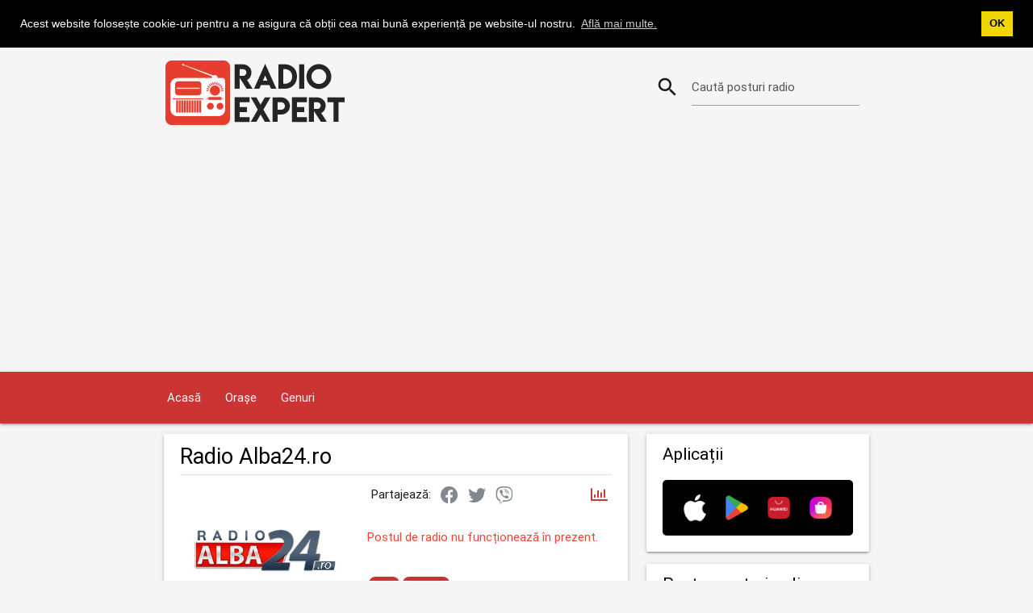

--- FILE ---
content_type: text/html; charset=UTF-8
request_url: https://www.radioexpert.net/radio-alba24-ro-online-radio-alba-iulia/
body_size: 4206
content:
<!DOCTYPE html><html lang="ro"><head><title>Radio Alba24.ro live (Alba Iulia) Radio live</title><meta charset="utf-8" /><link rel="preload" href="/csssite/fonts/roboto/Roboto-Regular.woff2" as="font" type="font/woff2" crossorigin="anonymous"><link rel="preload" href="/csssite/fonts/roboto/Roboto-Medium.woff2" as="font" type="font/woff2" crossorigin="anonymous"><link rel="preload" href="/csssite/fonts/roboto/Roboto-Light.woff2" as="font" type="font/woff2" crossorigin="anonymous"><link rel="preload" href="/csssite/fonts/material-design-icons/MaterialIcons-Regular-n.woff2" as="font" type="font/woff2" crossorigin="anonymous"><link rel="preload" href="/csssite/css/bundle-a13.min.css" as="style"><meta name="description" content="Hituri si stiri verificate din 3 surse." /><meta name="viewport" content="width=device-width, initial-scale=1" /><link href="https://www.radioexpert.net/radio-alba24-ro-online-radio-alba-iulia/" rel="alternate" hreflang="ro" /><link href="/csssite/css/bundle-a13.min.css" type="text/css" rel="stylesheet" media="screen,projection" /><link href="https://www.radioexpert.net/radio-alba24-ro-online-radio-alba-iulia/" rel="canonical" /><meta name="robots" content="index, follow" /><meta name="apple-itunes-app" content="app-id=1287183470" /><meta name="google-play-app" content="app-id=net.radioexpert.radio.romania" /><link href="/favicon.ico" rel="shortcut icon" /><link rel="apple-touch-icon" href="/apple-touch-icon.png" /><meta property="og:url" content="https://www.radioexpert.net/radio-alba24-ro-online-radio-alba-iulia/" /><meta property="og:type" content="website" /><meta property="og:title" content="Radio Alba24.ro live (Alba Iulia) Radio live" /><meta property="og:description" content="Hituri si stiri verificate din 3 surse." /><meta property="og:image" content="https://www.radioexpert.net/shareimg/romania/2026-3/332.jpg" /><meta property="og:image:width" content="600" /><meta property="og:image:height" content="315" /><script async src="https://pagead2.googlesyndication.com/pagead/js/adsbygoogle.js?client=ca-pub-7987349358504639" crossorigin="anonymous"></script><script>if(localStorage.getItem('theme')==='theme-dark'){document.documentElement.className='theme-dark';}else{document.documentElement.className='theme-light';}</script></head><body><div class="container hide-on-med-and-down"><div id="headrow" class="row"><div class="col s12 m12 l8"><a href="https://www.radioexpert.net"><img width="300" height="101" alt="Radio Expert" src="/csssite/images/radio-expert-header-logo.png"></a></div><div class="col s12 m12 l4"><div id="rowpretraga" class="row valign-wrapper valign"><form class="col s12" id="formsearch" onsubmit="searchfunkcija(/radio-romania-live-search/); return false;"><div class="input-field col s12"><i class="material-icons prefix">search</i> <input type="text" name="pretraga" id="pretraga"> <label id="lblpretraga" class="active" for="pretraga">Caută posturi radio</label></div></form></div></div></div></div><nav class="navigacija"><div class="nav-wrapper container"><a href="https://www.radioexpert.net" class="sidenav-trigger"><i class="material-icons">home</i></a> <a href="#" data-target="mobile-menu" class="sidenav-trigger"><i class="material-icons">menu</i></a><ul class="hide-on-med-and-down"><li><a title="Acasă" href="https://www.radioexpert.net/radio-romania-live/">Acasă</a></li><li><a title="Posturi radio în funcție de oraș" href="https://www.radioexpert.net/posturi-radio-românia-în-funcție-de-oraș/">Orașe</a></li><li><a title="Posturi radio în funcție de gen" href="https://www.radioexpert.net/posturi-radio-românia-în-funcție-de-gen/">Genuri</a></li></ul></div></nav><ul class="sidenav" id="mobile-menu"><li><div class="col s12 m12 l8 logoMobile"><a href="https://www.radioexpert.net"><img width="200" alt="Radio Expert" src="/csssite/images/radio-expert-header-logo.png"></a></div></li><li><div class="col s12 m12 l4"><div id="rowpretraga" class="row valign-wrapper valign searchMobileMenu"><form class="col s12" id="formsearch1" onsubmit="searchfunkcija1(/radio-romania-live-search/); return false;"><div class="input-field col s12"><i class="material-icons prefix">search</i> <input type="text" name="pretraga1" id="pretraga1"> <label id="lblpretraga1" class="active" for="pretraga1">Caută posturi radio</label></div></form></div></div></li><li><a title="Acasă" href="https://www.radioexpert.net/radio-romania-live/">Acasă</a></li><li><a title="Posturi radio în funcție de oraș" href="https://www.radioexpert.net/posturi-radio-românia-în-funcție-de-oraș/">Orașe</a></li><li><a title="Posturi radio în funcție de gen" href="https://www.radioexpert.net/posturi-radio-românia-în-funcție-de-gen/">Genuri</a></li></ul><div class="container"><div class="row"><div class="col s12 m12 l8"><div id="player" class="card"><div class="card-content"><h1>Radio Alba24.ro </h1><div class="currentSong" id="currentSong">Postul de radio este întrerupt. Faceți clic pe redare pentru a asculta.</div><div class="divider"></div><div class="row"><div class="card-imagefull-pl col s12 m12 l5"><div class="logoxmargin"><img width="320" height="240" alt="Radio Alba24.ro - Alba Iulia" title="Radio Alba24.ro - Alba Iulia" src="/radio-logo/romania/radio-alba24-ro-332-alba-iulia-romania-320.jpg"/></div></div><div class="col s12 m12 l7"><div class="max320w"><div class="sharelinija"><span>Partajează:</span><a id="shrFB" class="shrIcon" title="Facebook" rel="nofollow noopener" href="https://www.facebook.com/sharer/sharer.php" target="_blank"><i class="fab fa-facebook shareIcon"></i></a><a id="shrTW" class="shrIcon" title="Twitter" rel="nofollow noopener" href="https://twitter.com/intent/tweet" target="_blank"><i class="fab fa-twitter shareIcon"></i></a><a id="shrVI" class="shrIcon" title="Viber" rel="nofollow"><i class="fab fa-viber shareIcon"></i></a><a class="pushright shrIcon" title="Statistici de ascultare pentru Radio Alba24.ro în ultimele 7 zile" alt="Statistici de ascultare pentru Radio Alba24.ro în ultimele 7 zile" id="statsChart" href="#"><i class="far fa-chart-bar shareIconStats"></i></a></div><div id="newplayer" class="newplayer"><div class="plppbuttons"><img class="playPauseBtn" width="60" height="60" id="playerplaypauza" src="/csssite/images/play.svg" alt="Ascultă Radio Alba24.ro" title="Ascultă Radio Alba24.ro" /></div><div class="plvolume"><img id="imgplvolume" width="18" height="18" loading="lazy" alt="Jačina tona" src="/csssite/images/volume_on.svg"></div><div class="flexcol"><div id="vreme" class="pltime">&nbsp;</div><div class="plvolslider"><p class="range-field"><input id="volume" type="range" min="0" max="100"></p></div></div></div><div class="secondrow"><a class="tagzanr" href="https://www.radioexpert.net/radio-romania-live-music/14/pop/">Pop</a><a class="tagzanr" href="https://www.radioexpert.net/radio-romania-live-music/33/top-40/">Top 40</a><br><a class="taggrad" href="https://www.radioexpert.net/radio-romania-live-city/33/alba-iulia/romania/">Alba Iulia</a></div></div></div></div><div class="divideropis"></div><div>Hituri si stiri verificate din 3 surse.</div><div id="divstatschart"><div class="dividerplayer"></div><br><div class="row"><div id="slusalaca" class="col s12"><canvas id="statschart" width="400" height="200"></canvas><div class="center-align">Numărul total de ascultători unici în ultimele 7 zile: <strong>0</strong><br><div class="grey-text lighten-5 statsSum">Ultima actualizare: 10:07h (CET)</div></div></div></div></div><div id="previous" class="previous"></div></div></div><div class="card"><div class="card-image"><a href="https://www.radioexpert.net/radio-manele-ro-online-radio-doar-internet/"><img loading="lazy" width="100" height="75" alt="Radio Manele Ro - Doar Internet" title="Radio Manele Ro - Doar Internet" src="https://www.radioexpert.net/radio-logo/romania/radio-manele-ro-70-doar-internet-romania-100.jpg"></a></div><div class="card-content"><a class="card-title cardx" href="https://www.radioexpert.net/radio-manele-ro-online-radio-doar-internet/"><span><h2>Radio Manele Ro</h2></span></a><p class="reddark">Manele</p><p class="reddark">Doar Internet</p></div></div><div class="card"><div class="card-image"><a href="https://www.radioexpert.net/radio-drums-ro-online-radio-doar-internet/"><img loading="lazy" width="100" height="75" alt="Radio Drums.ro - Doar Internet" title="Radio Drums.ro - Doar Internet" src="https://www.radioexpert.net/radio-logo/radio-expert-100.svg"></a></div><div class="card-content"><a class="card-title cardx" href="https://www.radioexpert.net/radio-drums-ro-online-radio-doar-internet/"><span><h2>Radio Drums.ro</h2></span></a><p class="reddark">Muzica</p><p class="reddark">Doar Internet</p></div></div><div class="card"><div class="card-image"><a href="https://www.radioexpert.net/radio-manele-vechi-ro-online-radio-bucurești/"><img loading="lazy" width="100" height="75" alt="Radio Manele Vechi RO - București" title="Radio Manele Vechi RO - București" src="https://www.radioexpert.net/radio-logo/romania/radio-manele-vechi-ro-813-bucurești-romania-100.jpg"></a></div><div class="card-content"><a class="card-title cardx" href="https://www.radioexpert.net/radio-manele-vechi-ro-online-radio-bucurești/"><span><h2>Radio Manele Vechi RO</h2></span></a><p class="reddark">Manele, Etno, Petrecere</p><p class="reddark">București</p></div></div><div class="card"><div class="card-image"><a href="https://www.radioexpert.net/radio-ro-uk-1-online-radio-doar-internet/"><img loading="lazy" width="100" height="75" alt="Radio RO UK 1 - Doar Internet" title="Radio RO UK 1 - Doar Internet" src="https://www.radioexpert.net/radio-logo/romania/radio-ro-uk-1-827-doar-internet-romania-100.jpg"></a></div><div class="card-content"><a class="card-title cardx" href="https://www.radioexpert.net/radio-ro-uk-1-online-radio-doar-internet/"><span><h2>Radio RO UK 1</h2></span></a><p class="reddark">Dance, Oldies, Pop, Hits, Disco</p><p class="reddark">Doar Internet</p></div></div><div class="card"><div class="card-image"><a href="https://www.radioexpert.net/playmusic-ro-online-radio-galați/"><img loading="lazy" width="100" height="75" alt="PlayMusic.RO - Galați" title="PlayMusic.RO - Galați" src="https://www.radioexpert.net/radio-logo/radio-expert-100.svg"></a></div><div class="card-content"><a class="card-title cardx" href="https://www.radioexpert.net/playmusic-ro-online-radio-galați/"><span><h2>PlayMusic.RO</h2></span></a><p class="reddark">Toate Genurile</p><p class="reddark">Galați</p></div></div></div><div class="col s12 m12 l4"> <div class="card"><div class="card-content"><h3 class="rightcolhtag">Aplicații</h3><div class="card-imagefull"><a href="https://www.radioexpert.net/applications-romania/"><img width="277" height="82" loading="lazy" alt="Aplicații" src="/csssite/images/all-stores.png"></a></div></div></div><div class="card"><div class="card-content"><h3 class="rightcolhtag">Pentru posturi radio</h3><a href="https://www.radioexpert.net/add-radio-station-romania/">Adaugă post radio</a><br><a href="https://www.radioexpert.net/for-radio-stations-romania/">Pentru posturi radio</a><br><a href="https://www.radioexpert.net/contact-romania/">Contact</a><br></div></div><div class="card"><div class="card-content"><h3 class="rightcolhtag">Radio Expert</h3><div class="rightCountriesLink"><a href="https://www.radioexpert.net/radio-uzivo-srbija/"><img class="smallFlag" width="35" height="22" loading="lazy" alt="Radio Stanice Srbije" title="Radio Stanice Srbije" src="/csssite/images/flags/fl-srbija-small.png"><span>Srbija</span></a></div><div class="rightCountriesLink"><a href="https://www.radioexpert.net/radio-bulgaria-live/"><img class="smallFlag" width="35" height="22" loading="lazy" alt="Радио България на живо" title="Радио България на живо" src="/csssite/images/flags/fl-bulgaria-small.png"><span>България</span></a></div><div class="rightCountriesLink"><a href="https://www.radioexpert.net/radio-romania-live/"><img class="smallFlag" width="35" height="22" loading="lazy" alt="Radio Online România" title="Radio Online România" src="/csssite/images/flags/fl-romania-small.png"><span>România</span></a></div><div class="rightCountriesLink"><a href="https://www.radioexpert.net/radio-en-direct-france/"><img class="smallFlag" width="35" height="22" loading="lazy" alt="Radio en direct France" title="Radio en direct France" src="/csssite/images/flags/fl-france-small.png"><span>France</span></a></div><div class="rightCountriesLink"><a href="https://www.radioexpert.net/radio-czech-live/"><img class="smallFlag" width="35" height="22" loading="lazy" alt="Rádio Online Česká" title="Rádio Online Česká" src="/csssite/images/flags/fl-czech-small.png"><span>Česká</span></a></div><div class="rightCountriesLink"><a href="https://www.radioexpert.net/radio-poland-live/"><img class="smallFlag" width="35" height="22" loading="lazy" alt="Polskie Radio Internetowe" title="Polskie Radio Internetowe" src="/csssite/images/flags/fl-poland-small.png"><span>Polska</span></a></div><div class="rightCountriesLink"><a href="https://www.radioexpert.net/radio-portugal-live/"><img class="smallFlag" width="35" height="22" loading="lazy" alt="Radio Online Portugal" title="Radio Online Portugal" src="/csssite/images/flags/fl-portugal-small.png"><span>Portugal</span></a></div><div class="rightCountriesLink"><a href="https://www.radioexpert.net/radio-hungary-live/"><img class="smallFlag" width="35" height="22" loading="lazy" alt="Rádióállomások Magyarország" title="Rádióállomások Magyarország" src="/csssite/images/flags/fl-hungary-small.png"><span>Magyarország</span></a></div><div><a href="https://www.radioexpert.net/radio-uzivo-bosna-i-hercegovina/"><img class="smallFlag" width="35" height="22" loading="lazy" alt="Radio Stanice Bosne i Hercegovine" title="Radio Stanice Bosne i Hercegovine" src="/csssite/images/flags/fl-bih-small.png"><span>Bosna i Hercegovina</span></a></div></div></div>   </div></div></div><footer class="page-footer"><div class="container"><div class="row"><div class="col l3 m6 s12"><p class="preFooter"><a class="white-text" href="https://www.radioexpert.net/radio-petrecaretzu-online-radio-doar-internet/">Radio Petrecaretzu</a></p><p class="preFooter"><a class="white-text" href="https://www.radioexpert.net/weradio-online-radio-sfântu-gheorghe/">WeRadio</a></p><p class="preFooter"><a class="white-text" href="https://www.radioexpert.net/focus-fm-online-radio-buzău/">Focus FM</a></p><p class="preFooter"><a class="white-text" href="https://www.radioexpert.net/radio-pro-popular-online-radio-târgu-jiu/">Radio Pro Popular</a></p><p class="preFooter"><a class="white-text" href="https://www.radioexpert.net/radio-romania-live-music/28/crestin/">Posturi radio Crestin</a></p></div><div class="col l3 m6 s12"><p class="preFooter"><a class="white-text" href="https://www.radioexpert.net/radio-gosen-romania-online-radio-doar-internet/">Radio Gosen Romania</a></p><p class="preFooter"><a class="white-text" href="https://www.radioexpert.net/radio-doxologia-online-radio-doar-internet/">Radio Doxologia</a></p><p class="preFooter"><a class="white-text" href="https://www.radioexpert.net/radio-reîntregirea-online-radio-alba-iulia/">Radio Reîntregirea</a></p><p class="preFooter"><a class="white-text" href="https://www.radioexpert.net/radio-doina-online-radio-constanța/">Radio Doina</a></p><p class="preFooter"><a class="white-text" href="https://www.radioexpert.net/radio-romania-live-music/1/populara/">Posturi radio Populara</a></p></div><div class="col l3 m6 s12"><p class="preFooter"><a class="white-text" href="https://www.radioexpert.net/radio-balada-online-radio-bistrița/">Radio Balada</a></p><p class="preFooter"><a class="white-text" href="https://www.radioexpert.net/fm-radio-petrecere-online-radio-bucurești/">FM Radio Petrecere</a></p><p class="preFooter"><a class="white-text" href="https://www.radioexpert.net/west-city-radio-online-radio-timișoara/">West City Radio</a></p><p class="preFooter"><a class="white-text" href="https://www.radioexpert.net/radio-banat-fm-online-radio-reșița/">Radio Banat FM</a></p><p class="preFooter"><a class="white-text" href="https://www.radioexpert.net/radio-romania-live-music/5/manele/">Posturi radio Manele</a></p></div><div class="col l3 m6 s12"><p class="preFooter"><a class="white-text" href="https://www.radioexpert.net/radio-super-fm-online-radio-brașov/">Radio Super FM</a></p><p class="preFooter"><a class="white-text" href="https://www.radioexpert.net/radio-manele-vechi-online-radio-doar-internet/">Radio - Manele Vechi</a></p><p class="preFooter"><a class="white-text" href="https://www.radioexpert.net/realitatea-fm-online-radio-budești/">Realitatea FM</a></p><p class="preFooter"><a class="white-text" href="https://www.radioexpert.net/radio-romania-live-music/27/crestin-ortodoxe/">Posturi radio Crestin Ortodoxe</a></p></div></div></div><div class="container"><div class="row"><div class="col l12 s12"><p class="white-text"><strong>Posturi radio România</strong></p><p class="grey-text text-lighten-4">Poți asculta cele mai populare posturi radio din România în direct prin Radio Expert. Caută în lista posturilor în funcție de gen sau oraș.</p></div></div></div><div class="footer-copyright"><div class="container"><div class="white-text center footertexts">© 2025 RadioExpert. All rights reserved. <a class="white-text footerLeftM" href="https://www.radioexpert.net/radio-romania-live-privacy-policy/">Privacy policy</a><span class="footerLeftSlash">/</span> <a class="white-text footerLeftM" href="https://www.radioexpert.net/radio-romania-live-terms-of-service/">Terms of Service</a><span class="footerLeftSlash">/</span> <a class="white-text footerLeftM" href="https://www.radioexpert.net/radio-romania-live-dmca/">DMCA</a><span class="footerLeftSlash">/</span> <a class="white-text footerLeftM" href="https://www.radioexpert.net/contact-romania/">Contact</a></div></div></div></footer><script src="/csssite/js/bundle-a22.min.js" defer></script><script async src="https://www.googletagmanager.com/gtag/js?id=G-GNQJG7YYYW"></script> <div id="replhld"></div><script id="redatas" type="application/json">{"a1":1,"a2":"111-163-169-378-448-396-386-395-390-321-379-389-385-398-437-384-435-394-375-379-443-388-432-395-320-394-429-374-437-391-373-377-378-389-448-327-333","a3":"129-152-103-233-268-219-241-218-210-176-199-212-240-221-257-239-255-217-230-202-263-243-252-218-175-217-249-229-257-214-228-200-198-244-268-150-188","a4":"139-138-120-381-374-375-389-374-316-324-305-368-388-377-363-387-361-373-378-358-369-391-358-374-323-373-355-377-363-370-376-356-304-392-374-306-336","a5":"Radio Alba24.ro","a6":332,"b1":"14.01.2026,15.01.2026,16.01.2026,17.01.2026,18.01.2026,19.01.2026,20.01.2026","b2":"0,0,0,0,0,0,0"}</script><script type="application/ld+json">{"@context":"https://schema.org","@type":"BreadcrumbList","itemListElement":[{"@type":"ListItem","position":1,"item":{"@id":"https://www.radioexpert.net/","name":"RadioExpert"}},{"@type":"ListItem","position":2,"item":{"@id":"https://www.radioexpert.net/radio-romania-live/","name":"Romania"}},{"@type":"ListItem","position":3,"item":{"@id":"https://www.radioexpert.net/radio-romania-live-city/33/alba-iulia/romania/","name":"Alba Iulia"}}]}</script></body></html>

--- FILE ---
content_type: text/html; charset=utf-8
request_url: https://www.google.com/recaptcha/api2/aframe
body_size: 258
content:
<!DOCTYPE HTML><html><head><meta http-equiv="content-type" content="text/html; charset=UTF-8"></head><body><script nonce="P0SFgx7xL1l9ilzTIHotkw">/** Anti-fraud and anti-abuse applications only. See google.com/recaptcha */ try{var clients={'sodar':'https://pagead2.googlesyndication.com/pagead/sodar?'};window.addEventListener("message",function(a){try{if(a.source===window.parent){var b=JSON.parse(a.data);var c=clients[b['id']];if(c){var d=document.createElement('img');d.src=c+b['params']+'&rc='+(localStorage.getItem("rc::a")?sessionStorage.getItem("rc::b"):"");window.document.body.appendChild(d);sessionStorage.setItem("rc::e",parseInt(sessionStorage.getItem("rc::e")||0)+1);localStorage.setItem("rc::h",'1768900051583');}}}catch(b){}});window.parent.postMessage("_grecaptcha_ready", "*");}catch(b){}</script></body></html>